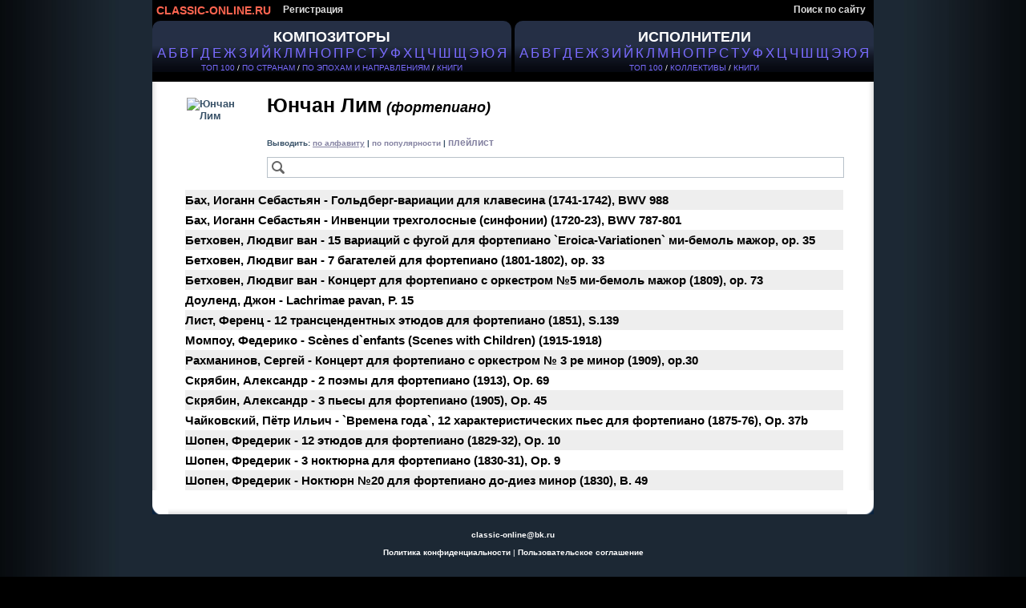

--- FILE ---
content_type: text/html; charset=cp1251
request_url: https://classic-online.ru/ru/performer/45184
body_size: 6434
content:


<!DOCTYPE html>
<html>
<head>
<meta http-equiv="Content-Type" content="text/html;charset=windows-1251" />
<meta http-equiv="content-language" content="ru" />
<meta name="yandex-verification" content="1a5cc9602f4a0f7f" />
<meta name="google-site-verification" content="AWbY-l8vc1HTUI2u7BmfWH48fA-ark8ZoibZRx69Aww" />
<meta name='wmail-verification' content='587b065eddf955fd89a339482f2b4b60' />
<meta name="msvalidate.01" content="D62EC988651512A96A38F8D5595B1A59" />
<meta name="description" content='Лим, Юнчан - слушать онлайн, скачать (Lim, Yunchan)'/>
<meta name="keywords" content='Лим, Юнчан - слушать онлайн, скачать (Lim, Yunchan)' />





<title>Лим, Юнчан - слушать онлайн, скачать (Lim, Yunchan)</title>


<link href="/files/css/styles.css" rel="stylesheet" media="all" />


<link rel="icon" href="/favicon.ico" type="image/x-icon" />
<link rel="shortcut icon" href="/favicon.ico" type="image/x-icon" />


<script type="text/javascript" src="/_includes/jquery/jquery.js"></script>
<script type="text/javascript" src="/_includes/jquery/jquery.ocupload.js"></script>
<script type="text/javascript" src="/_includes/jquery/jquery.select.js"></script>
<script type="text/javascript" src="/_includes/jquery/facebox/facebox.js"></script>




<script type="text/javascript">
 <!--           

var audios = new Array(0);

jQuery(document).ready(function($) {
// Функция stop для Audio:
HTMLAudioElement.prototype.stop = function(){
this.pause();
this.currentTime = 0.0;
var s=this.src;
this.src='';
this.src=s;
}
function ForEnd(a,event) {
a.play();
}
function ForStop(b,event) {
for (var k = 0; k < (audios.length); k++){
if (audios[k][0]!=b){
audios[k][0].stop();
}
} 
}
for (var i = 0; i < (audios.length-1); i++){
audios[i][0].addEventListener('ended',ForEnd.bind(null, audios[i+1][0]));
audios[i][0].addEventListener("playing", ForStop.bind(null, audios[i][0]));
} 
if(audios.length>0){
audios[audios.length-1][0].addEventListener("playing", ForStop.bind(null, audios[audios.length-1][0])); 
}

})
-->
</script>






<script type="text/javascript">
 <!--           
jQuery(document).ready(function($) {
$('a[rel*=facebox]').facebox();
})
-->
</script>


<script type="text/javascript">
     var verifyCallback = function(response) {
        $('#captcha').attr('value', response);
		return false;
      };

      var onloadCallback = function() {
        var capID=grecaptcha.render('html_captcha', {
          'sitekey' : '6Lda4SwUAAAAAB2vrVqHKibubI95I0kDCdWnasL6',
		   'callback' : verifyCallback
        });
      };
    </script>










</head>
<body>



<div id="page">

<!-- header -->
<div id="hdr">

<!-- header menu -->


<div id="hm">


<ul id="nav">
<li>
<a href="/" id="logo_new" title="На главную">
CLASSIC-ONLINE.RU
</a></li>


<li><a href="/signup/">Регистрация</a></li>

<li style="float:right;"><a href="/search/">Поиск по сайту</a></li>






</ul>
</div>

























<!-- main menu -->

<div id="alphabet">

<div id="abc_left" style="padding-top:10px;">

<a href="/stat/?type=top_persons&amp;person_type=composer" >
<span style="font-size:18px;font-weight:bold;"  alt="Композиторы" title="Каталог композиторов" >КОМПОЗИТОРЫ</span></a><br />

<ul class="abc">
<li><a href="/ru/composers/%C0" style="font-size:16.5px;text-decoration:none!important;">А</a></li>
<li><a href="/ru/composers/%C1" style="font-size:16.5px;text-decoration:none!important;">Б</a></li>
<li><a href="/ru/composers/%C2" style="font-size:16.5px;text-decoration:none!important;">В</a></li>
<li><a href="/ru/composers/%C3" style="font-size:16.5px;text-decoration:none!important;">Г</a></li>
<li><a href="/ru/composers/%C4" style="font-size:16.5px;text-decoration:none!important;">Д</a></li>
<li><a href="/ru/composers/%C5" style="font-size:16.5px;text-decoration:none!important;">Е</a></li>
<li><a href="/ru/composers/%C6" style="font-size:16.5px;text-decoration:none!important;">Ж</a></li>
<li><a href="/ru/composers/%C7" style="font-size:16.5px;text-decoration:none!important;">З</a></li>
<li><a href="/ru/composers/%C8" style="font-size:16.5px;text-decoration:none!important;">И</a></li>
<li><a href="/ru/composers/%C9" style="font-size:16.5px;text-decoration:none!important;">Й</a></li>
<li><a href="/ru/composers/%CA" style="font-size:16.5px;text-decoration:none!important;">К</a></li>
<li><a href="/ru/composers/%CB" style="font-size:16.5px;text-decoration:none!important;">Л</a></li>
<li><a href="/ru/composers/%CC" style="font-size:16.5px;text-decoration:none!important;">М</a></li>
<li><a href="/ru/composers/%CD" style="font-size:16.5px;text-decoration:none!important;">Н</a></li>
<li><a href="/ru/composers/%CE" style="font-size:16.5px;text-decoration:none!important;">О</a></li>
<li><a href="/ru/composers/%CF" style="font-size:16.5px;text-decoration:none!important;">П</a></li>
<li><a href="/ru/composers/%D0" style="font-size:16.5px;text-decoration:none!important;">Р</a></li>
<li><a href="/ru/composers/%D1" style="font-size:16.5px;text-decoration:none!important;">С</a></li>
<li><a href="/ru/composers/%D2" style="font-size:16.5px;text-decoration:none!important;">Т</a></li>
<li><a href="/ru/composers/%D3" style="font-size:16.5px;text-decoration:none!important;">У</a></li>
<li><a href="/ru/composers/%D4" style="font-size:16.5px;text-decoration:none!important;">Ф</a></li>
<li><a href="/ru/composers/%D5" style="font-size:16.5px;text-decoration:none!important;">Х</a></li>
<li><a href="/ru/composers/%D6" style="font-size:16.5px;text-decoration:none!important;">Ц</a></li>
<li><a href="/ru/composers/%D7" style="font-size:16.5px;text-decoration:none!important;">Ч</a></li>
<li><a href="/ru/composers/%D8" style="font-size:16.5px;text-decoration:none!important;">Ш</a></li>
<li><a href="/ru/composers/%D9" style="font-size:16.5px;text-decoration:none!important;">Щ</a></li>
<li><a href="/ru/composers/%DD" style="font-size:16.5px;text-decoration:none!important;">Э</a></li>
<li><a href="/ru/composers/%DE" style="font-size:16.5px;text-decoration:none!important;">Ю</a></li>
<li><a href="/ru/composers/%DF" style="font-size:16.5px;text-decoration:none!important;">Я</a></li>
</ul>


<div class="top100" style="padding:3px 0;"><a href="/stat/?type=top_persons&amp;person_type=composer" >ТОП 100</a> /
<a href="/stat/?type=country_persons&amp;person_type=composer&amp;country=RUS" >ПО СТРАНАМ</a> /
<a href="/stat/?person_type=composer&type=genre_persons" >ПО ЭПОХАМ И НАПРАВЛЕНИЯМ</a> /


<a href="/actions/message.php?error=7" rel="facebox"  >КНИГИ</a>

</div>
</div>


<div  id="abc_right" style="padding-top:10px;">

<a href="/stat/?type=top_persons&amp;person_type=performer&amp;value=conductor"  >
<span style="font-size:18px;font-weight:bold;margin-top:10px;"  alt="Исполнители" title="Каталог исполнителей" >ИСПОЛНИТЕЛИ </span></a><br />

<ul class="abc">
<li><a href="/ru/performers/%C0"  style="font-size:16.5px;text-decoration:none!important;">А</a></li>
<li><a href="/ru/performers/%C1"  style="font-size:16.5px;text-decoration:none!important;">Б</a></li>
<li><a href="/ru/performers/%C2"  style="font-size:16.5px;text-decoration:none!important;">В</a></li>
<li><a href="/ru/performers/%C3"  style="font-size:16.5px;text-decoration:none!important;">Г</a></li>
<li><a href="/ru/performers/%C4"  style="font-size:16.5px;text-decoration:none!important;">Д</a></li>
<li><a href="/ru/performers/%C5"  style="font-size:16.5px;text-decoration:none!important;">Е</a></li>
<li><a href="/ru/performers/%C6"  style="font-size:16.5px;text-decoration:none!important;">Ж</a></li>
<li><a href="/ru/performers/%C7"  style="font-size:16.5px;text-decoration:none!important;">З</a></li>
<li><a href="/ru/performers/%C8"  style="font-size:16.5px;text-decoration:none!important;">И</a></li>
<li><a href="/ru/performers/%C9"  style="font-size:16.5px;text-decoration:none!important;">Й</a></li>
<li><a href="/ru/performers/%CA"  style="font-size:16.5px;text-decoration:none!important;">К</a></li>
<li><a href="/ru/performers/%CB"  style="font-size:16.5px;text-decoration:none!important;">Л</a></li>
<li><a href="/ru/performers/%CC"  style="font-size:16.5px;text-decoration:none!important;">М</a></li>
<li><a href="/ru/performers/%CD"  style="font-size:16.5px;text-decoration:none!important;">Н</a></li>
<li><a href="/ru/performers/%CE"  style="font-size:16.5px;text-decoration:none!important;">О</a></li>
<li><a href="/ru/performers/%CF"  style="font-size:16.5px;text-decoration:none!important;">П</a></li>
<li><a href="/ru/performers/%D0"  style="font-size:16.5px;text-decoration:none!important;">Р</a></li>
<li><a href="/ru/performers/%D1"  style="font-size:16.5px;text-decoration:none!important;">С</a></li>
<li><a href="/ru/performers/%D2"  style="font-size:16.5px;text-decoration:none!important;">Т</a></li>
<li><a href="/ru/performers/%D3"  style="font-size:16.5px;text-decoration:none!important;">У</a></li>
<li><a href="/ru/performers/%D4"  style="font-size:16.5px;text-decoration:none!important;">Ф</a></li>
<li><a href="/ru/performers/%D5"  style="font-size:16.5px;text-decoration:none!important;">Х</a></li>
<li><a href="/ru/performers/%D6"  style="font-size:16.5px;text-decoration:none!important;">Ц</a></li>
<li><a href="/ru/performers/%D7"  style="font-size:16.5px;text-decoration:none!important;">Ч</a></li>
<li><a href="/ru/performers/%D8"  style="font-size:16.5px;text-decoration:none!important;">Ш</a></li>
<li><a href="/ru/performers/%D9"  style="font-size:16.5px;text-decoration:none!important;">Щ</a></li>
<li><a href="/ru/performers/%DD"  style="font-size:16.5px;text-decoration:none!important;">Э</a></li>
<li><a href="/ru/performers/%DE"  style="font-size:16.5px;text-decoration:none!important;">Ю</a></li>
<li><a href="/ru/performers/%DF"  style="font-size:16.5px;text-decoration:none!important;">Я</a></li>
</ul>



<div class="top100" style="padding:3px 0;">
    
 <a href="/stat/?type=top_persons&amp;person_type=performer&amp;value=conductor"   >ТОП 100</a> /   
<a href="/collectives"  >КОЛЛЕКТИВЫ</a> /    





<a href="/actions/message.php?error=7" rel="facebox" >КНИГИ</a>

</div>
</div>


</div>

</div>
<br><br>





















<div id="vse">




	


<div class="cat">	
<div class="data-case">
<div class="data">
<div class="al">



<!--КОМПОЗИТОР-->
<!--/КОМПОЗИТОР-->






<!--ИСПОЛНИТЕЛЬ-->
<link rel="canonical" href="https://classic-online.ru/ru/performer/45184"/>


<table class="archive">
<tr  class="padd">
<td class="border_left">&nbsp;</td>
<td class="top">




<div style="margin:20px 10px 0px 10px; height:100px;width:90px;float:left;overflow:hidden;">
<img src="/uploads/000_jpg/349800/349754.jpg" align="left" style="height:100px;" alt="Юнчан Лим" title="Юнчан Лим">
</div>

<br /><span style="color:#000;font-size:25px;">
Юнчан Лим<span style="font-size:18px;font-style:italic;"> (фортепиано)</span></span>






	<div style="margin-bottom:25px;"></div>









<div  rel="sort" id="sort_45184" style="font-size:0.8em;"> 

<div style="display:inline;color:#395268;">
Выводить: <a href="?order=name"  style="color:#8583a2 !important;font-size:1em;text-decoration:underline;">по алфавиту</a> | 
<a href="?order=cnt"  style="color:#8583a2 !important;font-size:1em;">по популярности</a>

 
 
 | <a href="/ru/play/45184"  style="color:#8583a2 !important;">плейлист</a>
 
</div>






<br /><br />

<input  title="Поиск" type="text" id="page-search" class="catalog_archive" style="width:684px !important;" 
value="Поиск" onFocus="this.value='';this.style.color='#000';" onInput="javascript:FindOnPage();" onpropertychange="javascript:FindOnPage();" />


<script type="text/javascript">
function TrimStr(s) {
     s = s.replace( /^\s+/g, '');
     s = s.replace( /\s+$/g, '');
  return s.toLowerCase();
}
function FindOnPage() {
$("tr.result").show();
var textToFind = $('#page-search').val();
if (textToFind!=''){
textToFind = TrimStr(textToFind);
var a=$("[id *= '"+textToFind+"']");
var b=$("tr.result").not(a);
b.hide();
}
}
function FindReset() {
$('#page-search').val("");
FindOnPage();
}
//для корректного отображения в IE
FindReset();
</script>


</div>

<br />


<div id="comp_45184" rel="comp"  style="padding:0px 5px 0px 8px;">
<table class="prdList" width="100%" border="0">
<tr  class="result" id="бах гольдберг-вариации для клавесина (1741-1742) bwv  988"  style="background-color:#eeeeee;height:25px">
<td class="prdName"  style="vertical-align:middle;">
<a href="/ru/performer/45184?composer_sort=1&prod_sort=326" rel="nofollow"   style="font-size:15px !important;">Бах, Иоганн Себастьян - 
Гольдберг-вариации для клавесина (1741-1742), BWV  988</a>
</td>
</tr>
<tr  class="result" id="бах инвенции трехголосные (синфонии) (1720-23) bwv  787-801"  style="background-color:#ffffff;height:25px">
<td class="prdName"  style="vertical-align:middle;">
<a href="/ru/performer/45184?composer_sort=1&prod_sort=197" rel="nofollow"   style="font-size:15px !important;">Бах, Иоганн Себастьян - 
Инвенции трехголосные (синфонии) (1720-23), BWV  787-801</a>
</td>
</tr>
<tr  class="result" id="бетховен 15 вариаций с фугой для фортепиано `eroica-variationen` ми-бемоль мажор op. 35"  style="background-color:#eeeeee;height:25px">
<td class="prdName"  style="vertical-align:middle;">
<a href="/ru/performer/45184?composer_sort=33&prod_sort=908" rel="nofollow"   style="font-size:15px !important;">Бетховен, Людвиг ван - 
15 вариаций с фугой для фортепиано `Eroica-Variationen` ми-бемоль мажор, op. 35</a>
</td>
</tr>
<tr  class="result" id="бетховен 7 багателей для фортепиано (1801-1802) op. 33"  style="background-color:#ffffff;height:25px">
<td class="prdName"  style="vertical-align:middle;">
<a href="/ru/performer/45184?composer_sort=33&prod_sort=5460" rel="nofollow"   style="font-size:15px !important;">Бетховен, Людвиг ван - 
7 багателей для фортепиано (1801-1802), op. 33</a>
</td>
</tr>
<tr  class="result" id="бетховен концерт для фортепиано с оркестром №5 ми-бемоль мажор (1809) op. 73"  style="background-color:#eeeeee;height:25px">
<td class="prdName"  style="vertical-align:middle;">
<a href="/ru/performer/45184?composer_sort=33&prod_sort=151" rel="nofollow"   style="font-size:15px !important;">Бетховен, Людвиг ван - 
Концерт для фортепиано с оркестром №5 ми-бемоль мажор (1809), op. 73</a>
</td>
</tr>
<tr  class="result" id="доуленд lachrimae pavan p. 15"  style="background-color:#ffffff;height:25px">
<td class="prdName"  style="vertical-align:middle;">
<a href="/ru/performer/45184?composer_sort=3961&prod_sort=24455" rel="nofollow"   style="font-size:15px !important;">Доуленд, Джон - 
Lachrimae pavan, P. 15</a>
</td>
</tr>
<tr  class="result" id="лист 12 трансцендентных этюдов для фортепиано (1851) s.139"  style="background-color:#eeeeee;height:25px">
<td class="prdName"  style="vertical-align:middle;">
<a href="/ru/performer/45184?composer_sort=42&prod_sort=610" rel="nofollow"   style="font-size:15px !important;">Лист, Ференц - 
12 трансцендентных этюдов для фортепиано (1851), S.139</a>
</td>
</tr>
<tr  class="result" id="момпоу sc&#232;nes d`enfants (scenes with children) (1915-1918) "  style="background-color:#ffffff;height:25px">
<td class="prdName"  style="vertical-align:middle;">
<a href="/ru/performer/45184?composer_sort=4965&prod_sort=48342" rel="nofollow"   style="font-size:15px !important;">Момпоу, Федерико - 
Sc&#232;nes d`enfants (Scenes with Children) (1915-1918)</a>
</td>
</tr>
<tr  class="result" id="рахманинов концерт для фортепиано с оркестром № 3 ре минор (1909) op.30"  style="background-color:#eeeeee;height:25px">
<td class="prdName"  style="vertical-align:middle;">
<a href="/ru/performer/45184?composer_sort=209&prod_sort=182" rel="nofollow"   style="font-size:15px !important;">Рахманинов, Сергей - 
Концерт для фортепиано с оркестром № 3 ре минор (1909), op.30</a>
</td>
</tr>
<tr  class="result" id="скрябин 2 поэмы для фортепиано (1913) op. 69"  style="background-color:#ffffff;height:25px">
<td class="prdName"  style="vertical-align:middle;">
<a href="/ru/performer/45184?composer_sort=448&prod_sort=178" rel="nofollow"   style="font-size:15px !important;">Скрябин, Александр - 
2 поэмы для фортепиано (1913), Op. 69</a>
</td>
</tr>
<tr  class="result" id="скрябин 3 пьесы для фортепиано (1905) op. 45"  style="background-color:#eeeeee;height:25px">
<td class="prdName"  style="vertical-align:middle;">
<a href="/ru/performer/45184?composer_sort=448&prod_sort=286" rel="nofollow"   style="font-size:15px !important;">Скрябин, Александр - 
3 пьесы для фортепиано (1905), Op. 45</a>
</td>
</tr>
<tr  class="result" id="чайковский `времена года`, 12 характеристических пьес для фортепиано (1875-76) op. 37b"  style="background-color:#ffffff;height:25px">
<td class="prdName"  style="vertical-align:middle;">
<a href="/ru/performer/45184?composer_sort=54&prod_sort=443" rel="nofollow"   style="font-size:15px !important;">Чайковский, Пётр Ильич - 
`Времена года`, 12 характеристических пьес для фортепиано (1875-76), Op. 37b</a>
</td>
</tr>
<tr  class="result" id="шопен 12 этюдов для фортепиано (1829-32) op. 10"  style="background-color:#eeeeee;height:25px">
<td class="prdName"  style="vertical-align:middle;">
<a href="/ru/performer/45184?composer_sort=150&prod_sort=456" rel="nofollow"   style="font-size:15px !important;">Шопен, Фредерик - 
12 этюдов для фортепиано (1829-32), Op. 10</a>
</td>
</tr>
<tr  class="result" id="шопен 3 ноктюрна для фортепиано (1830-31) op.  9"  style="background-color:#ffffff;height:25px">
<td class="prdName"  style="vertical-align:middle;">
<a href="/ru/performer/45184?composer_sort=150&prod_sort=463" rel="nofollow"   style="font-size:15px !important;">Шопен, Фредерик - 
3 ноктюрна для фортепиано (1830-31), Op.  9</a>
</td>
</tr>
<tr  class="result" id="шопен ноктюрн №20 для фортепиано до-диез минор (1830) b. 49"  style="background-color:#eeeeee;height:25px">
<td class="prdName"  style="vertical-align:middle;">
<a href="/ru/performer/45184?composer_sort=150&prod_sort=521" rel="nofollow"   style="font-size:15px !important;">Шопен, Фредерик - 
Ноктюрн №20 для фортепиано до-диез минор (1830), B. 49</a>
</td>
</tr>
</table>
</div>










</td>
<td class="border_right">&nbsp;</td>
</tr>





<tr>
<td class="left_bottom_corner">&nbsp;</td>
<td class="bottom">&nbsp;</td>
<td class="right_bottom_corner">&nbsp;</td>
</tr>
</table>

<!--/ИСПОЛНИТЕЛЬ-->



<!--КОЛЛЕКТИВ-->
<!--/КОЛЛЕКТИВ-->



<!--ПРОИЗВЕДЕНИЕ-->
<!--/ПРОИЗВЕДЕНИЕ-->


<!--ПЛЕЙЛИСТ-->
<!--/ПЛЕЙЛИСТ-->










<!--ФАЙЛ-->
<!--/ФАЙЛ-->





</div></div></div></div>









    

<script  type="text/javascript">
<!--

 //PLAYLIST
    function add_to_playlist(file_id){
      var v = { 'do'        : 'add_to_playlist',
			          'file_id'       : file_id
			      };
    $.ajax({
        'type' : 'POST',
        'url'  : "/ajax/ajax.php",
        'data' : v,
        'dataType' : 'json',
        'success' : refresh
         });
         }
	
	function refresh(res) {
      if (res.msg=='OK') {
        $("#add_to_playlist_"+res.file_id).empty().html('<a href="javascript:;" onclick="delete_from_playlist('+res.file_id+')" class="add_to_playlist"><img src="/files/img/star.png" title="Удалить из плейлиста" /></a>');
      } else {
        $.facebox({ ajax: '/actions/login.php?error=1' });
      }
    }

	function delete_from_playlist(file_id){
      var v = { 'do'        : 'delete_from_playlist',
			          'file_id'       : file_id
			      };
    $.ajax({
        'type' : 'POST',
        'url'  : "/ajax/ajax.php",
        'data' : v,
        'dataType' : 'json',
        'success' : refresh_del
         });
         }
	
	function refresh_del(res) {
      if (res.msg=='OK') {
        $("#add_to_playlist_"+res.file_id).empty().html('<a href="javascript:;" onclick="add_to_playlist('+res.file_id+')" class="add_to_playlist"><img src="/files/img/star_grey.png" onMouseOver="this.src=\'/files/img/star.png\'" onMouseOut="this.src=\'/files/img/star_grey.png\'"  title="Добавить в плейлист" /></a>');
      } else {
        $.facebox({ ajax: '/actions/login.php?message='+res.msg });
        /*alert(res.msg);*/
      }
    }
    
 
 
 
 	function incorrect_name(file_id) {
  $("#incorrect_name_"+file_id).empty();
    
    var v = { 'do'        : 'incorrect_name',
			  'file_id'   : file_id
			      };
    $.ajax({
        'type' : 'POST',
        'url'  : "/ajax/ajax.php",
        'data' : v,
        'dataType' : 'json',
        'success' : refresh_in
         });
}

	function refresh_in(res) {
      if (res.msg=='OK') {
      } else {
        alert(res.msg);
      }
    }
    
 
 
  
 //RATING
 
	function rate(file_id, rate) {
    
    $("#rating_"+file_id).empty().html('<img src="/files/images/working.gif">');
    
    var v = { 'do'        : 'rate',
			        'file_id'   : file_id,
			        'rate'      : rate
			      };
    $.ajax({
        'type' : 'POST',
        'url'  : "/ajax/ajax.php",
        'data' : v,
        'dataType' : 'json',
        'success' : refresh_rate
         });
}

	function refresh_rate(res) {
      if (res.msg=='OK') {
        $("#rating_"+res.file_id).empty().html(res.result);
      } else {
        alert(res.msg);
      }
    }
    

	
	
	function showVoters(FILE_ID,PAGE) {
  if (openedVotersList == FILE_ID) {
    hideVoters(FILE_ID);
    openedVotersList = 0;
    return false;
  }
  openedVotersList = FILE_ID;
  if ( $("#raitingvoters_" + FILE_ID).html() != '' ) {
    $("[rel*=raitingvoters]").hide('slow');
    $("#raitingvoters_" + FILE_ID).show('slow');
  } else {
    var v = { 'do'        : 'get_voters',
			  'file_id'   : FILE_ID
			      };
    $.ajax({
        'type' : 'POST',
        'url'  : "/ajax/ajax.php",
        'data' : v,
        'dataType' : 'json',
        'success' : showVotersResult
         });
  }
  return false;
}

function showVotersResult(res) {
  $("[rel*=raitingvoters]").hide('slow');
  $("#raitingvoters_" + res.file_id).html(res.msg).show('slow');
}

function hideVoters(FILE_ID) {
    $("#raitingvoters_" + FILE_ID).hide('slow');
    return false;
}

var openedVotersList = 0;





//THANKS

function showThanks(FILE_ID,PAGE) {
  if (openedThanksList == FILE_ID) {
    hideThanks(FILE_ID);
    openedThanksList = 0;
    return false;
  }
  openedThanksList = FILE_ID;
  if ( $("#thanks_" + FILE_ID).html() != '' ) {
    $("[rel*=thanks]").hide('slow');
    $("#thanks_" + FILE_ID).show('slow');
  } else {
    var v = { 'do'        : 'get_thanks',
			  'file_id'   : FILE_ID
			      };
    $.ajax({
        'type' : 'POST',
        'url'  : "/ajax/ajax.php",
        'data' : v,
        'dataType' : 'json',
        'success' : showThanksResult
         });
  }
  return false;
}

function showThanksResult(res) {
  $("[rel*=thanks]").hide('slow');
  $("#thanks_" + res.file_id).html(res.msg).show('slow');
}

function hideThanks(FILE_ID) {
    $("#thanks_" + FILE_ID).hide('slow');
    return false;
}

var openedThanksList = 0;



//AGREES

	function add_agree(comment_id) {
	
	$("#agrees_cnt_"+comment_id).empty().html('<img src="/files/images/working.gif">');
  
  var v = { 	'do' : 'update_agrees',
				'comment_id'     : comment_id
			      };
    $.ajax({
        'type' : 'POST',
        'url'  : "/ajax/ajax.php",
        'data' : v,
        'dataType' : 'json',
        'success' : refresh_agrees
         });
         }

		 
		 
	function refresh_agrees(res) {
         if (res.msg=='OK') {
			
			$("#add_agrees_"+res.comment_id+' a' ).empty().html("<img src='"+res.src+"' onMouseOver=\"this.src='"+res.src_old+"'\" onMouseOut=\"this.src='"+res.src+"'\" style=\"vertical-align:middle;height:16px;width:16px;\" title='"+res.title+"' />");
			
			$("#agrees_cnt_"+res.comment_id).empty().html("<span>"+res.agrees_cnt+"</span>");
			$('a[rel*=facebox3_'+res.comment_id+']').facebox();
			
		} else {
			$("#agrees_cnt_"+res.comment_id).empty().html("<span>"+res.agrees_cnt+"</span>");
			
         }
}



//THANKS

	function add_thanks(file_id) {
	
$("#thanks_cnt_"+file_id).empty().html('<img src="/files/images/working.gif">');

	
    var v = { 'do' : 'thanks',
			  'file_id'     : file_id

			};
    $.ajax({
        'type' : 'POST',
        'url'  : "/ajax/ajax.php",
        'data' : v,
        'dataType' : 'json',
        'success' : refresh_thanks
         });
         }

		 
		 
	function refresh_thanks(res) {
         if (res.msg=='OK') {
			 
		
			$("#add_thanks_"+res.file_id+' a' ).empty().html("<img src='"+res.src+"' onMouseOver=\"this.src='"+res.src_old+"'\" onMouseOut=\"this.src='"+res.src+"'\"   title='"+res.title+"' />");
		
			$("#thanks_cnt_"+res.file_id).empty().html("<span style='text-decoration:none;font-size:1em;font-weight:bold;'>("+res.thanks_cnt+")</span>");
			
		}else{
			
			$("#thanks_cnt_"+res.file_id).empty().html("<span style='text-decoration:none;font-size:1em;font-weight:bold;'>("+res.thanks_cnt+")</span>");

		}
}

-->
</script>

</div><!-- END fo #vse div-->


<!-- Footer -->
<div id="ftr">


<a href="mailto:classic-online@bk.ru"  rel="nofollow">classic-online@bk.ru</a>

<br /><br />
<a href="/privacy" rel="nofollow">Политика конфиденциальности</a> | <a href="/terms_ru" rel="nofollow">Пользовательское соглашение</a>
<br /><br />




<!-- counters -->

		  <!--LiveInternet counter-->
<script type="text/javascript"><!--
document.write("<a href='//www.liveinternet.ru/click' "+
"target=_blank><img src='//counter.yadro.ru/hit?t44.5;r"+
escape(document.referrer)+((typeof(screen)=="undefined")?"":
";s"+screen.width+"*"+screen.height+"*"+(screen.colorDepth?
screen.colorDepth:screen.pixelDepth))+";u"+escape(document.URL)+
";"+Math.random()+
"' alt='' title='LiveInternet' "+
"border='0' width='31' height='31'><\/a>")
//--></script><!--/LiveInternet-->

<!-- Yandex.Metrika counter -->
<div style="display:none;"><script type="text/javascript">
(function(w, c) {
    (w[c] = w[c] || []).push(function() {
        try {
            w.yaCounter3631339 = new Ya.Metrika({id:3631339,
                    clickmap:true,
                    trackLinks:true});
        }
        catch(e) { }
    });
})(window, 'yandex_metrika_callbacks');
</script></div>
<script src="//mc.yandex.ru/metrika/watch_visor.js" type="text/javascript" defer="defer"></script>
<noscript><div><img src="//mc.yandex.ru/watch/3631339" style="position:absolute; left:-9999px;" alt="" /></div></noscript>
<!-- /Yandex.Metrika counter -->





</div> <!-- END fo #footer div-->





</div><!-- END fo #page div-->




<!--google-->	

<script  type="text/javascript">
<!--
  var _gaq = _gaq || [];
  _gaq.push(['_setAccount', 'UA-18621388-1']);
  _gaq.push(['_trackPageview']);

  (function() {
    var ga = document.createElement('script'); ga.type = 'text/javascript'; ga.async = true;
    ga.src = ('https:' == document.location.protocol ? 'https://ssl' : 'http://www') + '.google-analytics.com/ga.js';
    var s = document.getElementsByTagName('script')[0]; s.parentNode.insertBefore(ga, s);
  })();

-->
</script>
	
<!--end google-->	



</body>
</html>
		







